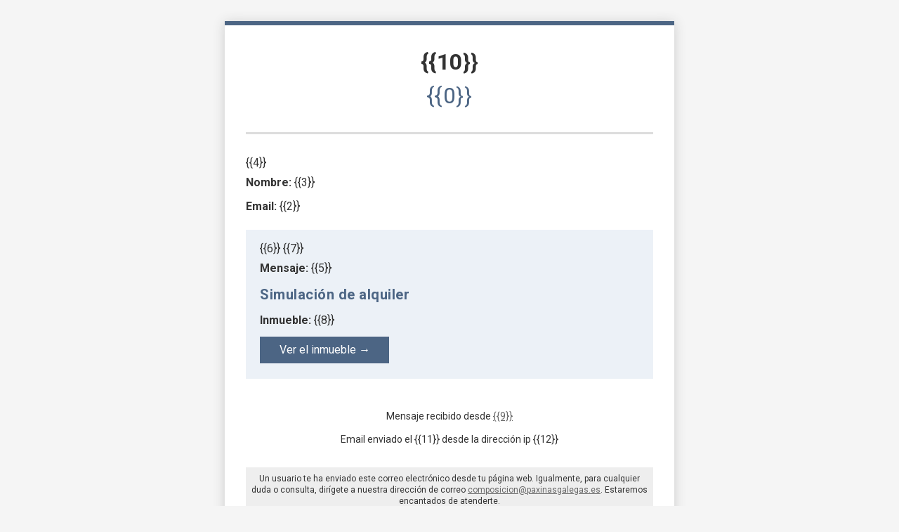

--- FILE ---
content_type: text/html
request_url: https://www.gdfcomunidades.com/emailsTemplates/consultaUsuarioSolicitudReservaInmo.html
body_size: 2230
content:
<!DOCTYPE html PUBLIC "-//W3C//DTD XHTML 1.0 Transitional//EN" "http://www.w3.org/TR/xhtml1/DTD/xhtml1-transitional.dtd">

<html xmlns="http://www.w3.org/1999/xhtml">

<head>

    <meta http-equiv="Content-Type" content="text/html; charset=UTF-8" />

    <title></title>

    <meta name="viewport" content="width=device-width, initial-scale=1.0" />
    <link href="https://fonts.googleapis.com/css2?family=Roboto:wght@400;700&display=swap" rel="stylesheet" />
    <style type="text/css">
        body { background: #f5f5f5; font-family: Roboto, Helvetica, sans-serif; font-size: 16px; line-height: 140%; color: #333; margin: 0; padding: 30px; }
        a { color: #666; }
        .container { background: #fff; border-top: 6px solid #4c6584; box-shadow: 0px 2px 16px #ccc; }
        .head .titulo { padding: 0; }
        .head .empresa { padding: 4px 0 30px; border-bottom: 3px solid #ddd; }
        .cont1 { padding: 30px; }
        .cont2 { padding: 0 30px; }
        .titulo { font-size: 32px; font-weight: bold; line-height: 140%; text-transform: uppercase; letter-spacing: 0.5px; }
        .subtitulo { font-size: 20px; font-weight: bold; line-height: 140%; letter-spacing: 0.5px; padding: 6px 0; color: #4c6584; }
        .empresa { font-size: 32px; line-height: 140%; letter-spacing: 0.5px; color: #4c6584; }
        .footer .web { padding: 0 0 16px; font-size: 14px; line-height: 140%; }
        .footer .legal { background: #eee; padding: 8px; font-size: 12px; line-height: 140%; }
        .cuadro { padding: 16px 20px; background: #ecf1f7; }
        .sep { padding: 8px; }
        .info { padding: 6px 0; }
        .boton { background: #4c6584; padding: 8px 12px; color: #fff; width: 160px; display: block; text-align: center; text-decoration: none; }
    </style>
    <style type="text/css">
        @media (max-width:670px) {
            body { padding: 12px !important; }
            .container { display: block !important; width: 100% !important; }
            .head .empresa { padding: 4px 0 16px !important; }
            .cont1 { padding: 20px !important; }
            .cont2 { padding: 0 20px !important; }
            .footer .web { padding: 0 0 16px !important; }
            .titulo { font-size: 24px !important; line-height: 130% !important; letter-spacing: 0 !important; }
            .empresa { font-size: 24px !important; line-height: 130% !important; letter-spacing: 0 !important; }
            .cuadro { padding: 12px 16px !important; }
        }
    </style>
</head>
<body style="background: #f5f5f5;font-family: Roboto, Helvetica, sans-serif;font-size: 16px;line-height: 140%;color: #333;margin: 0;padding: 30px;">
    <table class="container" align="center" border="0" cellpadding="0" cellspacing="0" width="640" style="background: #fff;border-top: 6px solid #4c6584;box-shadow: 0px 2px 16px #ccc;">

        <tr>

            <td class="cont1" style="padding: 30px;">

                <table class="head" border="0" cellpadding="0" cellspacing="0" width="100%">
                    <tr>
                        <td class="titulo" align="center" style="font-size: 32px;font-weight: bold;line-height: 140%;text-transform: uppercase;letter-spacing: 0.5px;padding: 0;">
                            {{10}}
                        </td>
                    </tr>
                    <tr>
                        <td class="empresa" align="center" style="font-size: 32px;line-height: 140%;letter-spacing: 0.5px;color: #4c6584;padding: 4px 0 30px;border-bottom: 3px solid #ddd;">
                            {{0}}
                        </td>
                    </tr>
                </table>

            </td>

        </tr>

        <tr>

            <td>
                <table border="0" cellpadding="0" cellspacing="0" width="100%">
                    <tr>
                        <td class="cont2" style="padding: 0 30px;">
                            <table border="0" cellpadding="0" cellspacing="0" width="100%">
                                <tr>
                                    <td class="info" style="padding: 6px 0;">
                                        <b>Nombre:</b> {{3}}
                                    </td>
                                </tr>
                                {{4}}
                                <tr>
                                    <td class="info" style="padding: 6px 0;">
                                        <b>Email:</b> {{2}}
                                    </td>
                                </tr>

                                <tr>
                                    <td class="sep" style="padding: 8px;">
                                    </td>
                                </tr>
                                <tr>
                                    <td class="cuadro" style="padding: 16px 20px;background: #ecf1f7;">
                                        <table border="0" cellpadding="0" cellspacing="0" width="100%">
                                            <tr>
                                                <td class="info" style="padding: 6px 0;">
                                                    <b>Mensaje:</b> {{5}}
                                                </td>
                                            </tr>
                                            <tr>
                                                <td class="subtitulo" style="font-size: 20px;font-weight: bold;line-height: 140%;letter-spacing: 0.5px;padding: 6px 0;color: #4c6584;">
                                                    <b>Simulación de alquiler</b>
                                                </td>
                                            </tr>
                                            <tr>
                                                <td class="info" style="padding: 6px 0;">
                                                    <b>Inmueble:</b> {{8}}
                                                </td>
                                            </tr>
                                            {{6}}
                                            {{7}}

                                            <tr>
                                                <td class="info" style="padding: 6px 0;">
                                                    <a class="boton" href="{{1}}" style="color: #fff;background: #4c6584;padding: 8px 12px;width: 160px;display: block;text-align: center;text-decoration: none;">Ver el inmueble →</a>
                                                </td>
                                            </tr>
                                        </table>
                                    </td>
                                    <td>
                                    </td>
                                </tr>

                            </table>
                        </td>
                    </tr>
                </table>

            </td>

        </tr>
        <tr>
            <td class="cont1" style="padding: 30px;">
                <table class="footer" border="0" cellpadding="0" cellspacing="0" width="100%">
                    <tr>
                        <td class="web" align="center" style="padding: 0 0 16px;font-size: 14px;line-height: 140%;">
                            <p>Mensaje recibido desde <a href="https://{{9}}" style="color: #666;">{{9}}</a></p>
                            <p>Email enviado el {{11}} desde la dirección ip {{12}}</p>
                        </td>
                    </tr>
                    <tr>
                        <td class="legal" align="center" style="background: #eee;padding: 8px;font-size: 12px;line-height: 140%;">
                            Un usuario te ha enviado este correo electrónico desde tu página web. Igualmente, para cualquier duda o consulta, dirígete a nuestra dirección de correo <a href="mailto:composicion@paxinasgalegas.es" style="color: #666;">composicion@paxinasgalegas.es</a>. Estaremos encantados de atenderte.
                        </td>
                    </tr>
                </table>
            </td>

        </tr>

    </table>
</body>
</html>